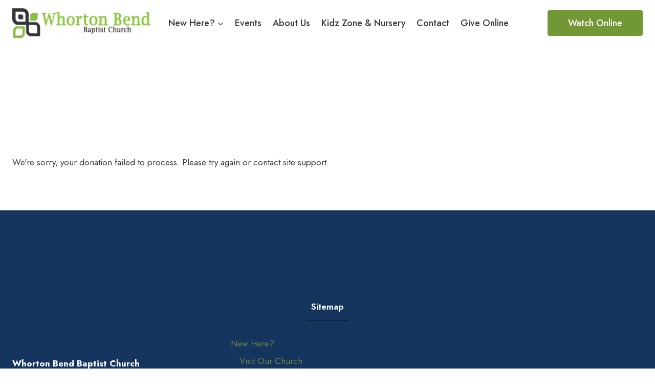

--- FILE ---
content_type: text/css
request_url: https://whortonbendbaptist.com/wp-content/themes/restored316-beloved/style.css?ver=1_0_0
body_size: 1818
content:
/*
Theme Name:     Beloved
Theme URI:      http://shop.restored316designs.com/themes
Template:       kadence
Author:         Restored 316 // Lauren Gaige
Author URI:     http://shop.restored316designs.com/themes
Description:    A mobile responsive WordPress theme built for the Kadence Framework by Lauren Gaige of Restored 316.
Version:        1_0_1
License:        GNU General Public License v3.0 (or later)
License URI:    https://www.gnu.org/licenses/gpl-3.0.html
*/

/* Theme customization starts here
-------------------------------------------------------------- */

 a {
	 cursor: pointer;

 }
 
 .has-post-thumbnail a img,
.widget_media_image a img {
    vertical-align: top;
    -webkit-transition: opacity 0.35s, -webkit-transform 0.35s;
    transition: opacity 0.35s, -webkit-transform 0.35s;
    transition: opacity 0.35s, transform 0.35s;
    transition: opacity 0.35s, transform 0.35s, -webkit-transform 0.35s;
    -webkit-backface-visibility: hidden;
    backface-visibility: hidden;
}

.has-post-thumbnail > a:hover img,
.has-post-thumbnail a img:hover,
.widget_media_image a img:hover {
    opacity: 0.7;
    -webkit-transform: scale(1.02);
    transform: scale(1.02);
}

/* Header
--------------------------------------------- */

.site-top-header-wrap .site-container {
	padding-left: 0;
}


/* Entries
--------------------------------------------- */

.entry {
	box-shadow: none;
	border-radius: 0;
}

.kb-posts .entry {
	position: relative;
}

.kb-posts.overlay .entry-content-wrap {
	background: rgba(255,255,255,.8);
    position: absolute;
    z-index: 100;
    bottom: 0;
    width: 90%;
    margin: 5%;
    padding: 30px;
}

.archive .entry-meta,
.blog .entry-meta {
	display: block;
}

.wp-block-kadence-posts.grid-lg-col-1.item-image-style-beside article.loop-entry.has-post-thumbnail {
	grid-template-columns: 2fr 1fr;
}

.grid-lg-col-1.item-image-style-beside article.loop-entry.has-post-thumbnail {
	grid-template-columns: 1fr 1fr;
}

.pagination .nav-links {
	text-align: center;
}

.entry-related-inner {
	background: var(--global-palette8);
}

.entry-related-inner-content {
	padding: 50px;
}

.pagination .page-numbers {
	border-radius: 0;
	border: 1px solid transparent;
}

/* Widget Spaces
--------------------------------------------- */

.widget-title {
	text-align: center;
}

.widget-title::after {
    content: "";
    display: block;
    padding-top: 14px;
    width: 5rem;
    margin: 0 auto;
    margin-bottom: 0px;
    border-bottom: 1px solid #000;
    margin-bottom: 28px;
}

.site-footer-top-section-2 {
	background: var(--global-palette8);
    margin-left: -50px;
    margin-top: 40px;
    margin-bottom: 40px;
    padding: 40px;
    position: relative;
    text-align: center;
}

.site-footer-top-section-2 .widget-title::before {
    background-color: #333;
    content: "";
    display: block;
    height: 1px;
    left: -75px;
    margin: 0 auto;
    position: absolute;
    top: 62px;
    width: 100px;
    z-index: 9;
}

@media screen and (max-width: 1024px) {
	.site-footer-top-section-2 {
		margin: 0;
	}
	
	.site-footer-top-section-2 .widget-title::before {
		display: none;
	}
}

/* Blocks
--------------------------------------------- */

blockquote,
q {
    quotes: '“' '”';
}

blockquote {
	font-style: italic;
    padding-left: 0;
    border-left: 0px;
}

.entry-content blockquote {
    margin: var(--global-md-spacing) 0 0
}

blockquote cite,
blockquote .wp-block-pullquote__citation {
    color: var(--global-palette5);
    font-size: 13px;
    margin-top: 1em;
    position: relative;
    font-style: normal;
    display: block
}

.wp-block-kadence-spacer.aligncenter{ 
	width: 100%;
}

.vertical-line .kt-divider {
	width: 1px !important;
}

.line-before::before {
    content: "";
    height: 75px;
    width: 1px;
    background: #333;
    display: block;
    margin: -24% auto 5%;
    position: relative;
    z-index: 1;
}

.line-after::after {
    content: "";
    height: 75px;
    width: 1px;
    background: #333;
    display: block;
    margin: 5% auto -13%;
    position: relative;
    z-index: 1;
}

/* Comments
--------------------------------------------- */

.comment-body {
    border-bottom: 1px solid var(--global-palette8);
}

.comment .avatar {
	height: 75px;
	left: -95px;
	width: 75px;
}

.comment-meta {
	margin-left: 95px;
}

/* Inputs
--------------------------------------------- */

input[type="text"], input[type="email"], input[type="url"], input[type="password"], input[type="search"], input[type="number"], input[type="tel"], input[type="range"], input[type="date"], input[type="month"], input[type="week"], input[type="time"], input[type="datetime"], input[type="datetime-local"], input[type="color"], textarea, select {
	border: 1px solid #eee;
	border-radius: 0;
	color: #000;
}

::-webkit-input-placeholder {
    color: var(--global-palette3);
}
::-moz-placeholder {
    color: var(--global-palette3);
    opacity: 1;
}
:-ms-input-placeholder {
    color: var(--global-palette3);
}
:-moz-placeholder {
    color: var(--global-palette3);
}
::placeholder {
    color: var(--global-palette3);
}
.search-form .kadence-search-icon-wrap {
	color: var(--global-palette3);
}

.widget select {
    width: 100%;
}


/* WooCommerce
--------------------------------------------- */

#wrapper .wc-block-grid .wc-block-grid__products .product-loop-boxed .entry-content-wrap, #wrapper .wc-block-grid .wc-block-grid__products .woo-archive-action-on-hover .entry-content-wrap,
.woocommerce ul.products li.product .entry-content-wrap {
	border-radius: 0;
}

.woocommerce ul.cart_list li, .woocommerce ul.product_list_widget li, .woocommerce-page ul.cart_list li, .woocommerce-page ul.product_list_widget li {
    float: left;
    padding: 1% !important;
    width: 33.3333%;
}

.woocommerce div.product .woocommerce-tabs ul.tabs::before,
.woocommerce div.product .woocommerce-tabs ul.tabs li,
.woocommerce div.product .woocommerce-tabs ul.tabs li.active {
	border-color: var(--global-palette7);
}


--- FILE ---
content_type: text/javascript
request_url: https://api.reftagger.com/v2/reftagger.js
body_size: 20854
content:
!function(e,t){e.refTaggerCallback||(e.refTagger=t())}(this,function(){var e,t,o;return function(n){function r(e,t){return C.call(e,t)}function s(e,t){var o,n,r,s,i,a,l,c,d,h,p,u=t&&t.split("/"),f=T.map,g=f&&f["*"]||{};if(e&&"."===e.charAt(0))if(t){for(u=u.slice(0,u.length-1),e=e.split("/"),i=e.length-1,T.nodeIdCompat&&L.test(e[i])&&(e[i]=e[i].replace(L,"")),e=u.concat(e),d=0;d<e.length;d+=1)if(p=e[d],"."===p)e.splice(d,1),d-=1;else if(".."===p){if(1===d&&(".."===e[2]||".."===e[0]))break;d>0&&(e.splice(d-1,2),d-=2)}e=e.join("/")}else 0===e.indexOf("./")&&(e=e.substring(2));if((u||g)&&f){for(o=e.split("/"),d=o.length;d>0;d-=1){if(n=o.slice(0,d).join("/"),u)for(h=u.length;h>0;h-=1)if(r=f[u.slice(0,h).join("/")],r&&(r=r[n])){s=r,a=d;break}if(s)break;!l&&g&&g[n]&&(l=g[n],c=d)}!s&&l&&(s=l,a=c),s&&(o.splice(0,a,s),e=o.join("/"))}return e}function i(e,t){return function(){return u.apply(n,y.call(arguments,0).concat([e,t]))}}function a(e){return function(t){return s(t,e)}}function l(e){return function(t){m[e]=t}}function c(e){if(r(b,e)){var t=b[e];delete b[e],v[e]=!0,p.apply(n,t)}if(!r(m,e)&&!r(v,e))throw new Error("No "+e);return m[e]}function d(e){var t,o=e?e.indexOf("!"):-1;return o>-1&&(t=e.substring(0,o),e=e.substring(o+1,e.length)),[t,e]}function h(e){return function(){return T&&T.config&&T.config[e]||{}}}var p,u,f,g,m={},b={},T={},v={},C=Object.prototype.hasOwnProperty,y=[].slice,L=/\.js$/;f=function(e,t){var o,n=d(e),r=n[0];return e=n[1],r&&(r=s(r,t),o=c(r)),r?e=o&&o.normalize?o.normalize(e,a(t)):s(e,t):(e=s(e,t),n=d(e),r=n[0],e=n[1],r&&(o=c(r))),{f:r?r+"!"+e:e,n:e,pr:r,p:o}},g={require:function(e){return i(e)},exports:function(e){var t=m[e];return"undefined"!=typeof t?t:m[e]={}},module:function(e){return{id:e,uri:"",exports:m[e],config:h(e)}}},p=function(e,t,o,s){var a,d,h,p,u,T,C=[],y=typeof o;if(s=s||e,"undefined"===y||"function"===y){for(t=!t.length&&o.length?["require","exports","module"]:t,u=0;u<t.length;u+=1)if(p=f(t[u],s),d=p.f,"require"===d)C[u]=g.require(e);else if("exports"===d)C[u]=g.exports(e),T=!0;else if("module"===d)a=C[u]=g.module(e);else if(r(m,d)||r(b,d)||r(v,d))C[u]=c(d);else{if(!p.p)throw new Error(e+" missing "+d);p.p.load(p.n,i(s,!0),l(d),{}),C[u]=m[d]}h=o?o.apply(m[e],C):void 0,e&&(a&&a.exports!==n&&a.exports!==m[e]?m[e]=a.exports:h===n&&T||(m[e]=h))}else e&&(m[e]=o)},e=t=u=function(e,t,o,r,s){if("string"==typeof e)return g[e]?g[e](t):c(f(e,t).f);if(!e.splice){if(T=e,T.deps&&u(T.deps,T.callback),!t)return;t.splice?(e=t,t=o,o=null):e=n}return t=t||function(){},"function"==typeof o&&(o=r,r=s),r?p(n,e,t,o):setTimeout(function(){p(n,e,t,o)},4),u},u.config=function(e){return u(e)},e._defined=m,o=function(e,t,o){t.splice||(o=t,t=[]),r(m,e)||r(b,e)||(b[e]=[e,t,o])},o.amd={jQuery:!0}}(),o("......\node_modulesalmondalmond.js",function(){}),o("config",{brandSite:"https://www.logos.com/reftagger?utm_source=web&utm_medium=linktologos&utm_content=reftaggertooltip&utm_campaign=biblia",readers:{biblia:{url:"https://biblia.com",target:"biblia"},"bible.faithlife":{url:"https://bible.faithlife.com",target:"fl"},"app.logos":{url:"https://ref.ly/app",target:"app"}},noSearchTags:{applet:!0,hr:!0,head:!0,img:!0,input:!0,meta:!0,script:!0,select:!0,textarea:!0},createTooltipDelay:250,removeTooltipDelay:300,defaultSettings:{addLibronixDLSLink:!1,addLogosLink:!1,appendIconToLibLinks:!1,appendIconToLogosLinks:!1,bibleReader:"biblia",bibleVersion:"",caseInsensitive:!1,convertHyperlinks:!1,cssOverride:!1,customStyle:null,disableInlineCss:!1,dropShadow:!0,enableSharingPopups:!0,hyperlinkTestList:[],libronixBibleVersion:"",libronixLinkIcon:null,linksOpenNewWindow:!0,logosBibleVersion:"",logosLinkIcon:"dark",nonce:null,noSearchClassNames:[],noSearchTagNames:["h1","h2","h3"],observeAutomatically:!1,rootNode:null,roundCorners:!1,socialSharing:["twitter","facebook"],tagAutomatically:!0,tagChapters:!1,tooltipStyle:"light",useTooltip:!0},socialSharing:{twitter:{id:"rtTwitter",link:"https://twitter.com/intent/tweet?url=",windowSettings:"width=420,height=488",title:"Twitter"},facebook:{id:"rtFacebook",link:"https://www.facebook.com/sharer/sharer.php?u=",windowSettings:"width=626,height=436",title:"Facebook"}}}),o("root",[],function(){return this}),o("versions",{bibliaVersionAbbreviations:{dar:"darby",nasb:"nasb95",gw:"godsword",kjv21:"kjv1900",nivuk:"niv",kar:"hu-bible",byz:"byzprsd",kjv:"kjv1900",net:"gs-netbible",s21:"ec-sbgbibs212007"},supportedVersions:["AB","ASV","CEV","DARBY","DAR","ESV","GRMNBBLGBRSTZNG","GW","HCSB","KJ21","KJV","LSG","NASB","NCV","NET","NIRV","NIV","NIVUK","NKJV","NLT","NLV","NRSV","MESSAGE","S21","TNIV","WE","WNT","YLT","TNIV","NIRV","TNIV","NASB","WESTCOTT","CHASAOT","STEPHENS","AV 1873","KJV APOC","ELZEVIR","IT-DIODATI1649","TISCH","TISCHENDORF","CS-KR1579","TR1881","TR1894MR","TR1550MR","KAR","BYZ","LEB","RVR60","KO-KRV","vulgataclem","douayrheims","nvi","grmnbblschl2000","bbl1819txtrcpts","bbl1914rvscrrgd","bbls1885vlgtltn","hlybbltrdshndtn","hlybblsmpshndtn","CSB","NTV"]}),o("nls/readerQueryParams",{}),o("passageManager",["config","versions","nls/readerQueryParams"],function(e,t,o){"use strict";function n(e,t){return e+"-"+(t||"")}function r(e){return e=(e||"").toLowerCase(),"default"===e&&(e=""),t.bibliaVersionAbbreviations[e]||e}function s(t){return e.readers[t]||e.readers.biblia}function i(e,t,s,i){var u,f,g,m,b;if(t=r(t),u=n(e,t),l.hasOwnProperty(u))i&&i(l[u]);else if(c.hasOwnProperty(u))i&&c[u].push(i);else{c[u]=i?[i]:[],g=["https:","//reftagger.bibliacdn.com","/bible/",t?encodeURIComponent(t)+"/":"",encodeURIComponent(e),"?target=reftagger&callback=refTaggerCallback&noInlineStyle=true"];for(m in o)o.hasOwnProperty(m)&&Array.prototype.push.apply(g,["&",m,"=",encodeURIComponent(o[m])]);f=g.join(""),p[u]=setTimeout(function(){var e,t=h[u],o=c[u],n=o.length;for(t.parentNode.removeChild(t),e=0;n>e;e++)o[e]();delete c[u]},5e3),b=a.createElement("script"),b.src=f,d.insertBefore(b,d.firstChild),h[u]=b}}var a=window.document,l={},c={},d=a.getElementsByTagName("head")[0],h={},p={};return window.refTaggerCallback=function(e){var t,o,r,s=e.requestedVersion,i=e.requestedReference,a=n(i,s),d=c[a];if(l[a]=e,d){for(t=h[a],t.parentNode.removeChild(t),r=d.length,clearTimeout(p[a]),o=0;r>o;o++)d[o](e);delete c[a]}},{getPassage:i,getVersion:r,getBibleReader:s}}),o("util/classNames",{classNames:{tooltip:"rtTooltip",tooltipContainer:"rtContainer",tooltipHeader:"rtTooltipHeader",tooltipBody:"rtTooltipBody",tooltipReference:"rtTooltipReference",tooltipVersion:"rtTooltipVersion",tooltipFooter:"rtTooltipFooter",tooltipBrandLink:"rtTooltipBrandLink",tooltipLogosIcon:"rtTooltipLogosIcon",tooltipMoreLink:"rtTooltipMoreLink",tooltipDropShadow:"rtTooltipDropShadow",tooltipRoundedCorners:"rtTooltipRoundedCorners",bibleRef:"rtBibleRef"}}),o("util/dom",["root"],function(e){"use strict";function t(t){var o=e.document,n=o.body,r={};return t?"number"==typeof t.scrollLeft&&(t.scrollLeft||t.scrollTop)?(r.x=t.scrollLeft,r.y=t.scrollTop):r=null:(r.x=e.pageXOffset||n.scrollLeft||o.documentElement.scrollLeft,r.y=e.pageYOffset||n.scrollTop||o.documentElement.scrollTop),r}function o(e){var t=e,o={x:0,y:0},n={x:0,y:0};if("number"==typeof e.offsetLeft){for(;e;)o.x+=e.offsetLeft,o.y+=e.offsetTop,e=e.offsetParent;for(;t&&t!==l&&t!==a.documentElement;)n.y+=t.scrollTop||0,n.x+=t.scrollLeft||0,t=t.parentNode;o.x-=n.x,o.y-=n.y}return o}function n(){var o=t(),n={width:e.innerWidth||l.clientWidth||a.documentElement.clientWidth,height:e.innerHeight||l.clientHeight||a.documentElement.clientHeight};return o&&(n.x=o.x,n.y=o.y),n}function r(e,t){t.parentNode.insertBefore(a.createTextNode(e),t)}function s(e,t){var o,n=a.createElement(e);t=t||{};for(o in t)n[o]=t[o];return n}function i(e,t){var o;t=t||{};for(o in t)"undefined"!=typeof e.style[o]&&(e.style[o]=t[o]);return e}var a=e.document,l=a.body;return{applyStyles:i,createElement:s,getElementAbsoluteOffset:o,getElementOffset:t,getWindowSize:n,insertTextNode:r}}),o("nls/resourceStrings",{tooltip:{loading:"Loading...",more:"more &raquo;",brandMessage:"Powered by",brandMessage2:"Logos",errorHeader:"Sorry",errorBody:"This reference could not be loaded at this time.",shareOn:"Share on "},logosLinkTitle:"Open in Logos Bible Software (if available)",normalizeReference:function(e){return e.replace(/(\s|\r?\n)+/g," ").replace(/:/g,".").replace(/^(\d+)\.+/,"$1").replace("brief","")}}),o("libs/text",["module"],function(e){"use strict";var o,n,r,s,i=["Msxml2.XMLHTTP","Microsoft.XMLHTTP","Msxml2.XMLHTTP.4.0"],a=/^\s*<\?xml(\s)+version=[\'\"](\d)*.(\d)*[\'\"](\s)*\?>/im,l=/<body[^>]*>\s*([\s\S]+)\s*<\/body>/im,c="undefined"!=typeof location&&location.href,d=c&&location.protocol&&location.protocol.replace(/\:/,""),h=c&&location.hostname,p=c&&(location.port||void 0),u={},f=e.config&&e.config()||{};return o={version:"2.0.7",strip:function(e){if(e){e=e.replace(a,"");var t=e.match(l);t&&(e=t[1])}else e="";return e},jsEscape:function(e){return e.replace(/(['\\])/g,"\\$1").replace(/[\f]/g,"\\f").replace(/[\b]/g,"\\b").replace(/[\n]/g,"\\n").replace(/[\t]/g,"\\t").replace(/[\r]/g,"\\r").replace(/[\u2028]/g,"\\u2028").replace(/[\u2029]/g,"\\u2029")},createXhr:f.createXhr||function(){var e,t,o;if("undefined"!=typeof XMLHttpRequest)return new XMLHttpRequest;if("undefined"!=typeof ActiveXObject)for(t=0;3>t;t+=1){o=i[t];try{e=new ActiveXObject(o)}catch(n){}if(e){i=[o];break}}return e},parseName:function(e){var t,o,n,r=!1,s=e.indexOf("."),i=0===e.indexOf("./")||0===e.indexOf("../");return-1!==s&&(!i||s>1)?(t=e.substring(0,s),o=e.substring(s+1,e.length)):t=e,n=o||t,s=n.indexOf("!"),-1!==s&&(r="strip"===n.substring(s+1),n=n.substring(0,s),o?o=n:t=n),{moduleName:t,ext:o,strip:r}},xdRegExp:/^((\w+)\:)?\/\/([^\/\\]+)/,useXhr:function(e,t,n,r){var s,i,a,l=o.xdRegExp.exec(e);return l?(s=l[2],i=l[3],i=i.split(":"),a=i[1],i=i[0],!(s&&s!==t||i&&i.toLowerCase()!==n.toLowerCase()||(a||i)&&a!==r)):!0},finishLoad:function(e,t,n,r){n=t?o.strip(n):n,f.isBuild&&(u[e]=n),r(n)},load:function(e,t,n,r){if(r.isBuild&&!r.inlineText)return void n();f.isBuild=r.isBuild;var s=o.parseName(e),i=s.moduleName+(s.ext?"."+s.ext:""),a=t.toUrl(i),l=f.useXhr||o.useXhr;!c||l(a,d,h,p)?o.get(a,function(t){o.finishLoad(e,s.strip,t,n)},function(e){n.error&&n.error(e)}):t([i],function(e){o.finishLoad(s.moduleName+"."+s.ext,s.strip,e,n)})},write:function(e,t,n,r){if(u.hasOwnProperty(t)){var s=o.jsEscape(u[t]);n.asModule(e+"!"+t,"define(function () { return '"+s+"';});\n")}},writeFile:function(e,t,n,r,s){var i=o.parseName(t),a=i.ext?"."+i.ext:"",l=i.moduleName+a,c=n.toUrl(i.moduleName+a)+".js";o.load(l,n,function(t){var n=function(e){return r(c,e)};n.asModule=function(e,t){return r.asModule(e,c,t)},o.write(e,l,n,s)},s)}},"node"===f.env||!f.env&&"undefined"!=typeof process&&process.versions&&process.versions.node?(n=t.nodeRequire("fs"),o.get=function(e,t,o){try{var r=n.readFileSync(e,"utf8");0===r.indexOf("\ufeff")&&(r=r.substring(1)),t(r)}catch(s){o(s)}}):"xhr"===f.env||!f.env&&o.createXhr()?o.get=function(e,t,n,r){var s,i=o.createXhr();if(i.open("GET",e,!0),r)for(s in r)r.hasOwnProperty(s)&&i.setRequestHeader(s.toLowerCase(),r[s]);f.onXhr&&f.onXhr(i,e),i.onreadystatechange=function(o){var r,s;4===i.readyState&&(r=i.status,r>399&&600>r?(s=new Error(e+" HTTP status: "+r),s.xhr=i,n(s)):t(i.responseText),f.onXhrComplete&&f.onXhrComplete(i,e))},i.send(null)}:"rhino"===f.env||!f.env&&"undefined"!=typeof Packages&&"undefined"!=typeof java?o.get=function(e,t){var o,n,r="utf-8",s=new java.io.File(e),i=java.lang.System.getProperty("line.separator"),a=new java.io.BufferedReader(new java.io.InputStreamReader(new java.io.FileInputStream(s),r)),l="";try{for(o=new java.lang.StringBuffer,n=a.readLine(),n&&n.length()&&65279===n.charAt(0)&&(n=n.substring(1)),null!==n&&o.append(n);null!==(n=a.readLine());)o.append(i),o.append(n);l=String(o.toString())}finally{a.close()}t(l)}:("xpconnect"===f.env||!f.env&&"undefined"!=typeof Components&&Components.classes&&Components.interfaces)&&(r=Components.classes,s=Components.interfaces,Components.utils["import"]("resource://gre/modules/FileUtils.jsm"),o.get=function(e,t){var o,n,i={},a=new FileUtils.File(e);try{o=r["@mozilla.org/network/file-input-stream;1"].createInstance(s.nsIFileInputStream),o.init(a,1,0,!1),n=r["@mozilla.org/intl/converter-input-stream;1"].createInstance(s.nsIConverterInputStream),n.init(o,"utf-8",o.available(),s.nsIConverterInputStream.DEFAULT_REPLACEMENT_CHARACTER),n.readString(o.available(),i),n.close(),o.close(),t(i.value)}catch(l){throw new Error((a&&a.path||"")+": "+l)}}),o}),o("libs/text!util/tooltipTemplate",[],function(){return'<div class="{{tooltipContainer}}">\n	<div class="{{tooltipHeader}}">{{reference}} {{version}} {{socialContent}}</div>\n	<div class="{{tooltipBody}}">{{content}}</div>\n	<div class="{{tooltipFooter}}">\n		<div class="{{tooltipBrandLink}}">\n			<a href="{{brandSite}}" target="_blank" rel="noopener">\n				<span>{{brandMessage}}</span>\n				<svg class="{{tooltipLogosIcon}}" xmlns="http://www.w3.org/2000/svg" width="67" height="16" viewBox="0 0 67 16" fill="none">\n					<g clip-path="url(#clip0_23886_68167)">\n						<path d="M31.5066 13.8391C28.5554 13.8391 26.4919 11.463 26.4919 8.06176V7.90148C26.4919 4.4824 28.5656 2.09363 31.5369 2.09363C34.5083 2.09363 36.5515 4.46969 36.5515 7.86842V8.02868C36.5515 11.4478 34.4779 13.8365 31.5066 13.8365V13.8391ZM31.5066 4.0474C29.7895 4.0474 28.6389 5.59667 28.6389 7.90403V8.01597C28.6389 10.2953 29.8324 11.8879 31.5395 11.8879C33.2464 11.8879 34.4071 10.3386 34.4071 8.03123V7.91929C34.4071 5.6399 33.2135 4.0474 31.5066 4.0474Z" fill="#1E6AFE"/>\n						<path d="M53.166 13.8391C50.2148 13.8391 48.1514 11.463 48.1514 8.06176V7.90148C48.1514 4.4824 50.225 2.09363 53.1963 2.09363C56.1678 2.09363 58.2109 4.46969 58.2109 7.86842V8.02868C58.2109 11.4478 56.1373 13.8365 53.166 13.8365V13.8391ZM53.166 4.0474C51.4489 4.0474 50.2984 5.59667 50.2984 7.90403V8.01597C50.2984 10.2953 51.492 11.8879 53.1989 11.8879C54.9058 11.8879 56.0666 10.3386 56.0666 8.03123V7.91929C56.0666 5.6399 54.8729 4.0474 53.166 4.0474Z" fill="#1E6AFE"/>\n						<path d="M60.1101 10.6746C61.0761 11.5421 61.9384 11.9287 62.9019 11.9287C63.8654 11.9287 64.5204 11.4098 64.5204 10.6339C64.5204 9.99279 64.2043 9.56031 62.4795 8.91923C60.4034 8.13315 59.2023 7.314 59.2023 5.44419V5.41112C59.2023 3.50061 60.6968 2.16757 62.8387 2.16757C64.1638 2.16757 65.3372 2.5975 66.331 3.4421C66.4194 3.51841 66.4322 3.65324 66.3639 3.74737L65.4205 5.02698C65.4205 5.02698 65.3675 5.08804 65.279 5.09821C65.1955 5.10585 65.1172 5.04734 65.1172 5.04734C64.3155 4.41134 63.5316 4.09081 62.7907 4.09081C61.8979 4.09081 61.2986 4.5589 61.2986 5.25594C61.2986 5.95299 61.6324 6.35239 63.5164 7.0825C65.3675 7.7999 66.6015 8.65212 66.6015 10.4787V10.5118C66.6015 12.4782 65.0741 13.852 62.8867 13.852C61.3796 13.852 60.0292 13.3228 58.8709 12.2773C58.7825 12.1984 58.7748 12.061 58.8482 11.9694L59.8572 10.7102C59.8572 10.7102 59.8951 10.6517 59.9735 10.6389C60.0519 10.6262 60.1126 10.6797 60.1126 10.6797L60.1101 10.6746Z" fill="#1E6AFE"/>\n						<path d="M45.468 4.95313L46.4415 3.64553C46.5124 3.54886 46.4972 3.41149 46.4061 3.33771C45.3617 2.4804 44.3022 2.11407 42.8886 2.11407C39.8742 2.11407 37.6843 4.55627 37.6843 7.92192V8.04913C37.6843 11.5038 39.768 13.8265 42.8734 13.8265C44.674 13.8265 45.999 13.0455 46.7779 12.4095V7.22743H43.2249C43.1212 7.22743 43.0328 7.29866 43.01 7.39787L42.666 8.82248C42.6307 8.9624 42.7368 9.09978 42.8809 9.09978H44.7927V11.3639C44.2947 11.7022 43.627 11.8956 42.9518 11.8956C41.0553 11.8956 39.8287 10.3692 39.8287 8.00587V7.90921C39.8287 5.69342 41.1007 4.08309 42.8557 4.08309C43.9481 4.08309 44.5551 4.49013 45.1241 4.9633C45.1468 4.98366 45.2253 5.04725 45.3188 5.03708C45.4123 5.02689 45.4554 4.97093 45.4654 4.95568L45.468 4.95313Z" fill="#1E6AFE"/>\n						<path d="M26.1531 11.7126H21.844V2.49587C21.844 2.37122 21.7454 2.272 21.6214 2.272H19.9853C19.8614 2.272 19.7627 2.37122 19.7627 2.49587V13.6205C19.7627 13.646 19.783 13.6663 19.8082 13.6663H25.7914C25.8951 13.6663 25.9837 13.5952 26.0065 13.4959L26.3706 11.9925C26.4059 11.8525 26.2998 11.7152 26.1557 11.7152L26.1531 11.7126Z" fill="#1E6AFE"/>\n						<path fill-rule="evenodd" clip-rule="evenodd" d="M2.20803 0H13.7642C14.9837 0 15.9722 0.988437 15.9722 2.20799V13.7642C15.9722 14.9837 14.9837 15.9722 13.7642 15.9722H2.20803C1.89326 15.9722 1.59415 15.906 1.32321 15.7871C1.25309 15.7564 1.23912 15.6652 1.29323 15.6111L4.82023 12.0797C4.85506 12.0502 4.90042 12.0408 4.94254 12.0502C5.79491 12.6933 6.85545 13.0749 8.00536 13.0749C10.8163 13.0749 13.0948 10.7964 13.0948 7.98552C13.0948 5.17465 10.8163 2.89619 8.00536 2.89619C5.19445 2.89619 2.91595 5.17465 2.91595 7.98552C2.91595 9.08087 3.26236 10.0955 3.85121 10.926C3.87686 10.9746 3.87147 11.0353 3.83447 11.0785L0.321383 14.5826C0.265643 14.6383 0.171737 14.6215 0.143722 14.548C0.0509233 14.3043 0 14.0401 0 13.7639V2.20799C0 0.988437 0.988454 0 2.20803 0ZM11.8004 7.97688C11.8004 10.1093 10.1008 11.8377 8.00402 11.8377C5.90724 11.8377 4.20761 10.1093 4.20761 7.97688C4.20761 5.84449 5.90724 4.11601 8.00402 4.11601C10.1008 4.11601 11.8004 5.84449 11.8004 7.97688ZM6.27461 6.83914C6.21189 6.83914 6.16103 6.88999 6.16103 6.95273V7.90946C6.16103 7.97219 6.21189 8.02305 6.27461 8.02305H7.41192V10.2516C7.41192 10.3144 7.46278 10.3652 7.5255 10.3652H8.48226C8.54499 10.3652 8.59585 10.3144 8.59585 10.2516V8.02305H9.73584C9.79858 8.02305 9.84944 7.97219 9.84944 7.90946V6.95273C9.84944 6.88999 9.79858 6.83914 9.73586 6.83914H8.59585V5.69916C8.59585 5.63642 8.54499 5.58557 8.48226 5.58557H7.5255C7.46278 5.58557 7.41192 5.63642 7.41192 5.69916V6.83914H6.27461Z" fill="#1E6AFE"/>\n					</g>\n					<defs>\n						<clipPath id="clip0_23886_68167">\n							<rect width="66.6016" height="16" fill="white"/>\n						</clipPath>\n					</defs>\n				</svg>\n			</a>\n		</div>\n		{{footer}}\n	</div>\n</div>'}),o("tooltips",["config","root","util/classNames","util/dom","passageManager","nls/resourceStrings","nls/readerQueryParams","libs/text!util/tooltipTemplate"],function(e,t,o,n,r,s,i,a){"use strict";function l(e,t,o,n,r){var s={x:t.x+o.tooltipOffsetX,y:t.y-r};return s.x+=n,s.x>e.width+e.x-o.tooltipEdgePadding&&(s.x=e.width+e.x-o.tooltipOffsetX-o.tooltipEdgePadding),s.x<0&&(s.x=0),s.y<e.y&&(t.y+r+o.tooltipOffsetY>e.height+e.y?s.y=e.y:s.y=t.y+o.tooltipOffsetY),s.x-=n+3,s.x<0&&(s.x=0),s}function c(e,t,o){o=r.getBibleReader(o);var n;if(Object.keys(i).length>0){"app"===o.target&&(o=r.getBibleReader("biblia"));var s,a=o.url+"/bible/",l=[];for(s in i)i.hasOwnProperty(s)&&l.push(s+"="+i[s]);return t=r.getVersion(t),n=[a,t?t+"/":"",e.replace(/:/g,".")],l.length&&n.push("?"+l.join("&")),encodeURI(n.join("").replace(/(\s|\r?\n)+/g," "))}return t=r.getVersion(t),n=["https://ref.ly/",e.replace(/:/g,"."),t?";"+t:"","?t="+o.target],encodeURI(n.join("").replace(/(\s|\r?\n)+/g," "))}function d(e){return L.replace("{{reference}}",e.reference||"").replace("{{version}}",e.version||"").replace("{{content}}",e.content||"").replace("{{footer}}",e.footer||"").replace("{{socialContent}}",e.socialContent||"")}function h(){return null!==y}function p(e,t){var r=n.createElement("div",{className:o.classNames.tooltip+" "+e.tooltipStyle+" "+(e.includeDropShadow?o.classNames.tooltipDropShadow:"")+" "+(e.includeRoundedCorners?o.classNames.tooltipRoundedCorners:""),onmouseover:T,onmouseout:g});return r.innerHTML=d(t),r}function u(r,i,a){function l(){var o,i,l,c=a.socialSharing.length;for(i=0;c>i;i++)if(l=a.socialSharing[i],e.socialSharing.hasOwnProperty(l)){var h=a.customStyle&&a.customStyle.heading&&a.customStyle.heading.iconStyle,p=h||a.tooltipStyle;o=n.createElement("a",{className:"rtTooltipSocialIcon "+p,id:e.socialSharing[l].id,href:e.socialSharing[l].link+encodeURIComponent(r.url),title:s.tooltip.shareOn+e.socialSharing[l].title,target:"_blank",rel:"noopener",innerHTML:" "}),a.enableSharingPopups&&(o.setAttribute("data-window-settings",e.socialSharing[l].windowSettings),o.addEventListener&&o.addEventListener("click",function(){t.open(this.href,"",this.getAttribute("data-window-settings"))},!1)),d.appendChild(o)}return d.outerHTML}var d=n.createElement("div",{className:"rtTooltipSocial"}),h=c(i.reference,i.version,i.bibleReader),p={reference:"",version:"",content:"",footer:"",socialContent:""};return r?(p.content=r.content,p.footer='<a class="'+o.classNames.tooltipMoreLink+'" href="'+h+'" target="_blank" rel="noopener">'+s.tooltip.more+"</a>",p.reference=r.reference,p.version="("+r.version+")",a.socialSharing&&a.socialSharing.length&&(p.socialContent=l())):(p.content="<p>"+s.tooltip.errorBody+"</p>",p.reference=s.tooltip.errorHeader),p}function f(e,o,i){var a,c,h,f,g={tooltipOffsetX:15,tooltipOffsetY:25,tooltipEdgePadding:10,elementLocation:n.getElementAbsoluteOffset(e),windowSize:n.getWindowSize()};if(i)for(a in g)i.hasOwnProperty(a)&&(g[a]=i[a]);y&&b(),c=p(i,{reference:s.tooltip.loading}),c.addEventListener&&c.addEventListener("touchstart",function(e){e.stopPropagation()},!1),f=c.offsetHeight,t.document.body.appendChild(c),h=l(g.windowSize,g.elementLocation,g,c.offsetWidth,c.offsetHeight),c=n.applyStyles(c,{position:"absolute",top:h.y+"px",left:h.x+"px",zIndex:"9999999"}),r.getPassage(o.reference,o.version,o.bibleReader,function(e){var t=u(e,o,i);c.innerHTML=d(t),c.offsetHeight>f&&(h=l(g.windowSize,g.elementLocation,g,c.offsetWidth,c.offsetHeight),c=n.applyStyles(c,{top:h.y+"px",left:h.x+"px"}))}),y=c}function g(){var t=y;C[t]||(C[t]=setTimeout(function(){m(t)},e.removeTooltipDelay))}function m(e){v(e),e&&e.parentNode&&e.parentNode.removeChild(e),e===y&&(y=null)}function b(){m(y)}function T(){v(y)}function v(e){t.clearTimeout(C[y]),delete C[e]}var C={},y=null,L=a.replace("{{tooltipContainer}}",o.classNames.tooltipContainer).replace("{{tooltipHeader}}",o.classNames.tooltipHeader).replace("{{tooltipBody}}",o.classNames.tooltipBody).replace("{{tooltipFooter}}",o.classNames.tooltipFooter).replace("{{tooltipBrandLink}}",o.classNames.tooltipBrandLink).replace("{{tooltipMoreLink}}",o.classNames.tooltipMoreLink).replace("{{brandMessage}}",s.tooltip.brandMessage).replace("{{tooltipLogosIcon}}",o.classNames.tooltipLogosIcon).replace("{{brandMessage2}}",s.tooltip.brandMessage2).replace("{{brandSite}}",e.brandSite);return{create:f,remove:g,cancelRemove:T,reset:b,isTooltipOpen:h,generateLink:c,getTooltipDiv:p,getTooltipContentsFromPassage:u}}),o("nls/continuationPhrases",{phrases:["and","or","&","&amp;"]}),o("nls/referenceRegexesCore",{seriesBookRegExp:"(?:(C(?:h(?:r(?:on(?:icles)?)?)?|o(?:r(?:inthians)?)?)|E(?:s(?:d(?:r(?:as)?)?)?|z(?:r(?:a)?)?)|J(?:hn|n|o(?:h(?:n)?)?)?|K(?:efa|g(?:dms|s)|i(?:n(?:g(?:doms|s))?)?)?|M(?:a(?:c(?:c(?:abees)?)?)?|c)?|P(?:e(?:t(?:er)?)?|t)?|S(?:a(?:m(?:uel)?)?|m)?|T(?:h(?:es(?:s(?:alonians)?)?)?|i(?:m(?:othy)?)?)|Yochanan|nd\\s(?:C(?:h(?:r(?:on(?:icles)?)?)?|o(?:r(?:inthians)?)?)|Es(?:d(?:r(?:as)?)?)?|J(?:hn|n|o(?:h(?:n)?)?)?|K(?:gs|i(?:n(?:gs)?)?)?|M(?:a(?:c(?:c(?:abees)?)?)?|c)?|P(?:e(?:t(?:er)?)?|t)?|S(?:a(?:m(?:uel)?)?|m)?|T(?:h(?:es(?:s(?:alonians)?)?)?|i(?:m(?:othy)?)?))|rd\\s(?:J(?:hn|n|o(?:h(?:n)?)?)?|M(?:a(?:c(?:c(?:abees)?)?)?|c)?)|st\\s(?:C(?:h(?:r(?:on(?:icles)?)?)?|o(?:r(?:inthians)?)?)|Es(?:d(?:r(?:as)?)?)?|J(?:hn|n|o(?:h(?:n)?)?)?|K(?:gs|i(?:n(?:gs)?)?)?|M(?:a(?:c(?:c(?:abees)?)?)?|c)?|P(?:e(?:t(?:er)?)?|t)?|S(?:a(?:m(?:uel)?)?|m)?|T(?:h(?:es(?:s(?:alonians)?)?)?|i(?:m(?:othy)?)?))|th\\s(?:Ez(?:r(?:a)?)?|M(?:a(?:c(?:c(?:abees)?)?)?|c)?)))",singleChapterBookRegExp:"(?:('Ovadyah|Ob(?:ad(?:iah)?)?|ʿOvadyah|‘Ovadyah)|(Azariah|Pr(?:\\sAz|Azar|ayer\\sof\\sAzariah)|S(?:gThree|ong(?:\\s(?:Thr|of\\s(?:Thr(?:ee(?:\\s(?:Children|Jews|Youths))?)?|the\\sThree\\sHoly\\sChildren))|Thr))|The\\sSong\\sof\\s(?:Three\\s(?:Jews|Youths)|the\\sThree\\sHoly\\sChildren))|(Sus(?:anna)?)|(Bel(?:\\sand\\sthe\\sDragon)?)|(P(?:Ma|r(?:\\s(?:Man|of\\sMan)|Man|ayer\\sof\\sManasse(?:h|s))))|(Add(?:\\sPs(?:alm)?|itional\\sPsalm)|Ps(?:\\s151|151|a(?:\\s151|151|lm(?:\\s151|151|s(?:\\s151|151)))|lm(?:\\s151|151)|m(?:\\s151|151)|s(?:\\s151|151))|ψ(?:\\s151|151))|(Ep(?:\\sLao(?:d)?|Lao|ist(?:\\sLaodiceans|le\\s(?:Laodiceans|to\\s(?:Laodiceans|the\\sLaodiceans))))|Laod(?:iceans)?)|(P(?:h(?:ile(?:m(?:on)?)?|lm|m)|m))|(2(?:\\s(?:J(?:hn|n|o(?:h(?:n)?)?)?|Yochanan)|J(?:hn|n|o(?:h(?:n)?)?)?|nd\\sJ(?:hn|n|o(?:h(?:n)?)?)?)|II(?:\\sJ(?:hn|n|o(?:h(?:n)?)?)?|J(?:hn|n|o(?:h(?:n)?)?)?)|Second\\sJ(?:hn|n|o(?:h(?:n)?)?)?)|(3(?:\\s(?:J(?:hn|n|o(?:h(?:n)?)?)?|Yochanan)|J(?:hn|n|o(?:h(?:n)?)?)?|rd\\sJ(?:hn|n|o(?:h(?:n)?)?)?)|III(?:\\sJ(?:hn|n|o(?:h(?:n)?)?)?|J(?:hn|n|o(?:h(?:n)?)?)?)|Third\\sJ(?:hn|n|o(?:h(?:n)?)?)?)|(J(?:d|ud(?:e)?)|Y(?:'hudah|ʾhudah|’hudah)))",standardBookRegExp:"((B(?:'resheet|ʾresheet|’resheet)|G(?:e(?:n(?:esis)?)?|n))|(Ex(?:o(?:d(?:us)?)?)?|Sh(?:'mot|ʾmot|’mot))|(L(?:e(?:v(?:iticus)?)?|v)|Vayikra)|(B(?:'midbar|ʾmidbar|’midbar)|N(?:b|m|u(?:m(?:b(?:ers)?)?)?))|(D(?:'varim|e(?:ut(?:eronomy)?)?|t|ʾvarim|’varim))|(J(?:os(?:h(?:ua)?)?|sh)|Y(?:'hoshua|ʾhoshua|’hoshua))|(J(?:dg(?:s)?|g|udg(?:es)?)|Shof(?:'tim|ʾtim|’tim))|(R(?:th|u(?:t(?:h)?)?))|(1(?:\\s(?:K(?:gdms|ingdoms)|S(?:a(?:m(?:uel)?)?|m)?)|S(?:a(?:m(?:uel)?)?|m)?|st\\sS(?:a(?:m(?:uel)?)?|m)?)|First\\s(?:Kingdoms|S(?:a(?:m(?:uel)?)?|m)?)|I(?:\\s(?:Kingdoms|S(?:a(?:m(?:uel)?)?|m)?)|S(?:am(?:uel)?|m))|Sh(?:'mu'el\\sAlef|ʾmuʾel\\sAlef|’mu’el\\sAlef))|(2(?:\\s(?:K(?:gdms|ingdoms)|S(?:a(?:m(?:uel)?)?|m)?)|S(?:a(?:m(?:uel)?)?|m)?|nd\\sS(?:a(?:m(?:uel)?)?|m)?)|II(?:\\s(?:Kingdoms|S(?:a(?:m(?:uel)?)?|m)?)|S(?:a(?:m(?:uel)?)?|m)?)|S(?:econd\\s(?:Kingdoms|S(?:a(?:m(?:uel)?)?|m)?)|h(?:'mu'el\\sBet|ʾmuʾel\\sBet|’mu’el\\sBet)))|(1(?:\\sK(?:gs|i(?:n(?:gs)?)?)?|K(?:gs|i(?:n(?:gs)?)?)?|st\\sK(?:gs|i(?:n(?:gs)?)?)?)|3\\sK(?:gdms|ingdoms)|First\\sK(?:gs|i(?:n(?:gs)?)?)?|I(?:\\sK(?:gs|i(?:n(?:gs)?)?)?|II\\sKingdoms|K(?:gs|i(?:n(?:gs)?)?)?)|M(?:'lakhim\\sAlef|ʾlakhim\\sAlef|’lakhim\\sAlef)|Third\\sKingdoms)|(2(?:\\sK(?:gs|i(?:n(?:gs)?)?)?|K(?:gs|i(?:n(?:gs)?)?)?|nd\\sK(?:gs|i(?:n(?:gs)?)?)?)|4\\sK(?:gdms|ingdoms)|Fourth\\sKingdoms|I(?:I(?:\\sK(?:gs|i(?:n(?:gs)?)?)?|II\\sKingdoms|K(?:gs|i(?:n(?:gs)?)?)?)|V\\sKingdoms)|M(?:'lakhim\\sBet|ʾlakhim\\sBet|’lakhim\\sBet)|Second\\sK(?:gs|i(?:n(?:gs)?)?)?)|(1(?:\\sCh(?:r(?:on(?:icles)?)?)?|Ch(?:r(?:on(?:icles)?)?)?|st\\sCh(?:r(?:on(?:icles)?)?)?)|Divrei-HaYamim\\sAlef|First\\sCh(?:r(?:on(?:icles)?)?)?|I(?:\\sCh(?:r(?:on(?:icles)?)?)?|Ch(?:r(?:on(?:icles)?)?)?))|(2(?:\\sCh(?:r(?:on(?:icles)?)?)?|Ch(?:r(?:on(?:icles)?)?)?|nd\\sCh(?:r(?:on(?:icles)?)?)?)|Divrei-HaYamim\\sBet|II(?:\\sCh(?:r(?:on(?:icles)?)?)?|Ch(?:r(?:on(?:icles)?)?)?)|Second\\sCh(?:r(?:on(?:icles)?)?)?)|('Ezra|Ez(?:r(?:a)?)?|ʿEzra|‘Ezra)|(Ne(?:chemyah|h(?:em(?:iah)?)?)?)|(Es(?:t(?:er|h(?:er)?)?)?)|(Iyov|J(?:b|ob))|(Ps(?:a(?:lm(?:s)?)?|lm|m|s)?|Tehillim|ψ)|(Mishlei|Pr(?:o(?:v(?:erbs)?)?|v)?)|(Ec(?:c(?:l(?:es(?:iastes)?)?)?)?|Kohelet|Qoh(?:eleth)?)|(Cant(?:\\.|icle(?:\\sof\\sCanticles|s))?|S(?:OS|S|hir-HaShirim|o(?:ng(?:\\sof\\sSo(?:l(?:omon)?|ngs))?)?))|(Is(?:a(?:i(?:ah)?)?)?|Yesha(?:'yahu|ʿyahu|‘yahu))|(J(?:e(?:r(?:em(?:iah)?)?)?|r)|Yirmeyahu)|(Eikhah|La(?:m(?:entations)?)?)|(Ez(?:e(?:k(?:iel)?)?|k)|Yechezk(?:'el|ʾel|’el))|(D(?:a(?:n(?:i(?:'el|el|ʾel|’el))?)?|n))|(Ho(?:s(?:ea|hea)?)?)|(J(?:l|oe(?:l)?)|Yo(?:'el|ʾel|’el))|('Amos|Am(?:os)?|ʿAmos|‘Amos)|('Ovadyah|Ob(?:ad(?:iah)?)?|ʿOvadyah|‘Ovadyah)|(J(?:nh|on(?:ah)?)|Yonah)|(M(?:c|i(?:c(?:ah)?|khah)))|(Na(?:chum|h(?:um)?)?)|(H(?:a(?:b(?:akkuk)?|vakuk)|b))|(Tz(?:'fanyah|ʾfanyah|’fanyah)|Z(?:ep(?:h(?:aniah)?)?|p))|(H(?:ag(?:ai|gai)?|g))|(Z(?:'kharyah|c|ec(?:h(?:ariah)?)?|ʾkharyah|’kharyah))|(M(?:al(?:'akhi|achi|ʾakhi|’akhi)?|l))|(T(?:b|ob(?:it)?))|(J(?:dt(?:h)?|th|udith))|(A(?:Es|dd(?:\\sEs(?:th)?|\\.\\sEs(?:th)?|Esth|itions\\sto\\sEsther))|G(?:k(?:\\sEs(?:th)?|Es)|reek\\sEsther)|Rest\\sof\\sEsther|The\\sRest\\sof\\sEsther)|(W(?:is(?:d(?:\\sof\\sSol|\\.\\sof\\sSol|om(?:\\sof\\sSolomon)?))?|s))|(Ben\\sSira(?:h)?|Eccl(?:esiasticus|us)|Sir(?:a(?:ch|h)?)?|Wisdom\\sof\\sBen\\sSira(?:h)?)|(Bar(?:uch)?)|(Ep(?:\\sJer|Jer|ist(?:\\sJer|le\\s(?:Jeremiah|of\\sJeremiah)))|L(?:Je|et(?:\\sJer|Jer|ter\\sof\\sJeremiah)|tr\\sJer))|(Azariah|Pr(?:\\sAz|Azar|ayer\\sof\\sAzariah)|S(?:gThree|ong(?:\\s(?:Thr|of\\s(?:Thr(?:ee(?:\\s(?:Children|Jews|Youths))?)?|the\\sThree\\sHoly\\sChildren))|Thr))|The\\sSong\\sof\\s(?:Three\\s(?:Jews|Youths)|the\\sThree\\sHoly\\sChildren))|(Sus(?:anna)?)|(Bel(?:\\sand\\sthe\\sDragon)?)|(1(?:\\sM(?:a(?:c(?:c(?:abees)?)?)?|c)?|M(?:a(?:c(?:c(?:abees)?)?)?|c)?|st\\sM(?:a(?:c(?:c(?:abees)?)?)?|c)?)|First\\sM(?:a(?:c(?:c(?:abees)?)?)?|c)?|I(?:\\sM(?:a(?:c(?:c(?:abees)?)?)?|c)?|M(?:a(?:c(?:c(?:abees)?)?)?|c)?))|(2(?:\\sM(?:a(?:c(?:c(?:abees)?)?)?|c)?|M(?:a(?:c(?:c(?:abees)?)?)?|c)?|nd\\sM(?:a(?:c(?:c(?:abees)?)?)?|c)?)|II(?:\\sM(?:a(?:c(?:c(?:abees)?)?)?|c)?|M(?:a(?:c(?:c(?:abees)?)?)?|c)?)|Second\\sM(?:a(?:c(?:c(?:abees)?)?)?|c)?)|(1(?:\\sEs(?:d(?:r(?:as)?)?)?|Es(?:d(?:r(?:as)?)?)?|st\\sEs(?:d(?:r(?:as)?)?)?)|First\\sEs(?:d(?:r(?:as)?)?)?|I(?:\\sEs(?:d(?:r(?:as)?)?)?|Es(?:d(?:r(?:as)?)?)?))|(P(?:Ma|r(?:\\s(?:Man|of\\sMan)|Man|ayer\\sof\\sManasse(?:h|s))))|(Add(?:\\sPs(?:alm)?|itional\\sPsalm)|Ps(?:\\s151|151|a(?:\\s151|151|lm(?:\\s151|151|s(?:\\s151|151)))|lm(?:\\s151|151)|m(?:\\s151|151)|s(?:\\s151|151))|ψ(?:\\s151|151))|(3(?:\\sM(?:a(?:c(?:c(?:abees)?)?)?|c)?|M(?:a(?:c(?:c(?:abees)?)?)?|c)?|rd\\sM(?:a(?:c(?:c(?:abees)?)?)?|c)?)|III(?:\\sM(?:a(?:c(?:c(?:abees)?)?)?|c)?|M(?:a(?:c(?:c(?:abees)?)?)?|c)?)|Third\\sM(?:a(?:c(?:c(?:abees)?)?)?|c)?)|(2(?:\\sEs(?:d(?:r(?:as)?)?)?|Es(?:d(?:r(?:as)?)?)?|nd\\sEs(?:d(?:r(?:as)?)?)?)|4(?:\\sEz(?:r(?:a)?)?|Ez(?:r(?:a)?)?|th\\sEz(?:r(?:a)?)?)|Fourth\\sEz(?:r(?:a)?)?|I(?:I(?:\\sEs(?:d(?:r(?:as)?)?)?|Es(?:d(?:r(?:as)?)?)?|II(?:\\sEz(?:r(?:a)?)?|Ez(?:r(?:a)?)?))|V(?:\\sEz(?:r(?:a)?)?|Ez(?:r(?:a)?)?))|Second\\sEs(?:d(?:r(?:as)?)?)?)|(4(?:\\sM(?:a(?:c(?:c(?:abees)?)?)?|c)?|M(?:a(?:c(?:c(?:abees)?)?)?|c)?|th\\sM(?:a(?:c(?:c(?:abees)?)?)?|c)?)|Fourth\\sM(?:a(?:c(?:c(?:abees)?)?)?|c)?|I(?:III(?:\\sM(?:a(?:c(?:c(?:abees)?)?)?|c)?|M(?:a(?:c(?:c(?:abees)?)?)?|c)?)|V(?:\\sM(?:a(?:c(?:c(?:abees)?)?)?|c)?|M(?:a(?:c(?:c(?:abees)?)?)?|c)?)))|(Ode(?:s)?)|(Ps(?:\\sSol(?:\\.|omon)?|\\.\\sSol(?:\\.|omon)?|Sol|alms\\sof\\sSol(?:\\.|omon)?|s(?:\\sSol(?:\\.|omon)?|\\.\\sSol(?:omon)?|Sol))|The\\sPsalms\\sof\\sSolomon)|(Ep(?:\\sLao(?:d)?|Lao|ist(?:\\sLaodiceans|le\\s(?:Laodiceans|to\\s(?:Laodiceans|the\\sLaodiceans))))|Laod(?:iceans)?)|(M(?:at(?:\\.|t(?:h(?:ew)?|ityahu)?)?|t))|(M(?:ar(?:k)?|k|r(?:k)?))|(L(?:k(?:e)?|u(?:k(?:e)?)?))|(J(?:hn|n(?:o)?|oh(?:n)?)|Yochanan)|(Ac(?:t(?:s)?)?)|(R(?:m|o(?:m(?:ans)?)?))|(1(?:\\sCo(?:r(?:inthians)?)?|Co(?:r(?:inthians)?)?|st\\sCo(?:r(?:inthians)?)?)|First\\sCo(?:r(?:inthians)?)?|I(?:\\sCo(?:r(?:inthians)?)?|Co(?:r(?:inthians)?)?))|(2(?:\\sCo(?:r(?:inthians)?)?|Co(?:r(?:inthians)?)?|nd\\sCo(?:r(?:inthians)?)?)|II(?:\\sCo(?:r(?:inthians)?)?|Co(?:r(?:inthians)?)?)|Second\\sCo(?:r(?:inthians)?)?)|(Ga(?:l(?:atians)?)?)|(Ep(?:h(?:es(?:ians)?)?)?)|(P(?:h(?:il(?:ippians)?|p)|p))|(Co(?:l(?:ossians)?)?)|(1(?:\\sTh(?:es(?:s(?:alonians)?)?)?|Th(?:es(?:s(?:alonians)?)?)?|st\\sTh(?:es(?:s(?:alonians)?)?)?)|First\\sTh(?:es(?:s(?:alonians)?)?)?|I(?:\\sTh(?:es(?:s(?:alonians)?)?)?|Th(?:es(?:s(?:alonians)?)?)?))|(2(?:\\sTh(?:es(?:s(?:alonians)?)?)?|Th(?:es(?:s(?:alonians)?)?)?|nd\\sTh(?:es(?:s(?:alonians)?)?)?)|II(?:\\sTh(?:es(?:s(?:alonians)?)?)?|Th(?:es(?:s(?:alonians)?)?)?)|Second\\sTh(?:es(?:s(?:alonians)?)?)?)|(1(?:\\sTi(?:m(?:othy)?)?|Ti(?:m(?:othy)?)?|st\\sTi(?:m(?:othy)?)?)|First\\sTi(?:m(?:othy)?)?|I(?:\\sTi(?:m(?:othy)?)?|Ti(?:m(?:othy)?)?))|(2(?:\\sTi(?:m(?:othy)?)?|Ti(?:m(?:othy)?)?|nd\\sTi(?:m(?:othy)?)?)|II(?:\\sTi(?:m(?:othy)?)?|Ti(?:m(?:othy)?)?)|Second\\sTi(?:m(?:othy)?)?)|(T(?:i(?:t(?:us)?)?|t))|(P(?:h(?:ile(?:m(?:on)?)?|lm|m)|m))|(He(?:b(?:r(?:ews)?)?)?|Messianic\\sJews)|(J(?:a(?:m(?:es)?|s)|m)|Ya(?:'akov|ʿakov|‘akov))|(1(?:\\s(?:Kefa|P(?:e(?:t(?:er)?)?|t)?)|P(?:e(?:t(?:er)?)?|t)?|st\\sP(?:e(?:t(?:er)?)?|t)?)|First\\sP(?:e(?:t(?:er)?)?|t)?|I(?:\\sP(?:e(?:t(?:er)?)?|t)?|P(?:e(?:t(?:er)?)?|t)?))|(2(?:\\s(?:Kefa|P(?:e(?:t(?:er)?)?|t)?)|P(?:e(?:t(?:er)?)?|t)?|nd\\sP(?:e(?:t(?:er)?)?|t)?)|II(?:\\sP(?:e(?:t(?:er)?)?|t)?|P(?:e(?:t(?:er)?)?|t)?)|Second\\sP(?:e(?:t(?:er)?)?|t)?)|(1(?:\\s(?:J(?:hn|n|o(?:h(?:n)?)?)?|Yochanan)|J(?:hn|n|o(?:h(?:n)?)?)?|st\\sJ(?:hn|n|o(?:h(?:n)?)?)?)|First\\sJ(?:hn|n|o(?:h(?:n)?)?)?|I(?:\\sJ(?:hn|n|o(?:h(?:n)?)?)?|J(?:hn|n|o(?:h(?:n)?)?)?))|(2(?:\\s(?:J(?:hn|n|o(?:h(?:n)?)?)?|Yochanan)|J(?:hn|n|o(?:h(?:n)?)?)?|nd\\sJ(?:hn|n|o(?:h(?:n)?)?)?)|II(?:\\sJ(?:hn|n|o(?:h(?:n)?)?)?|J(?:hn|n|o(?:h(?:n)?)?)?)|Second\\sJ(?:hn|n|o(?:h(?:n)?)?)?)|(3(?:\\s(?:J(?:hn|n|o(?:h(?:n)?)?)?|Yochanan)|J(?:hn|n|o(?:h(?:n)?)?)?|rd\\sJ(?:hn|n|o(?:h(?:n)?)?)?)|III(?:\\sJ(?:hn|n|o(?:h(?:n)?)?)?|J(?:hn|n|o(?:h(?:n)?)?)?)|Third\\sJ(?:hn|n|o(?:h(?:n)?)?)?)|(J(?:d|ud(?:e)?)|Y(?:'hudah|ʾhudah|’hudah))|(R(?:e(?:v(?:elation)?)?|v)|The\\sRevelation))",
abbreviations:["Gen","Exod","Lev","Num","Deut","Josh","Judg","Ruth","1 Sam","2 Sam","1 Kings","2 Kings","1 Chron","2 Chron","Ezra","Neh","Esther","Job","Ps","Prov","Eccles","Song","Isa","Jer","Lam","Ezek","Dan","Hos","Joel","Amos","Obad","Jonah","Micah","Nah","Hab","Zeph","Haggai","Zech","Mal","Tobit","Jdth","Gk Esth","Wis","Sirach","Baruch","Let Jer","Song of Three","Susanna","Bel","1 Macc","2 Macc","1 Esdr","Pr of Man","Ps 151","3 Macc","2 Esdr","4 Macc","Odes","Ps Solomon","Laodiceans","Matt","Mark","Luke","John","Acts","Rom","1 Cor","2 Cor","Gal","Eph","Phil","Col","1 Thess","2 Thess","1 Tim","2 Tim","Titus","Philem","Heb","James","1 Pet","2 Pet","1 John","2 John","3 John","Jude","Rev"],singleChapterIndexes:[30,46,47,48,52,53,59,77,83,84,85]}),o("referenceRegexes",["versions","nls/continuationPhrases","nls/referenceRegexesCore"],function(e,t,o){return{chapterReferenceRegExp:"\\b\\s\\d+(?![\\.:])\\b",referenceQuickTest:"((\\d{1,3})(?:(?:\\s?\\:\\s?|\\.)(\\d{1,3}(?:(?:[a-z]|ff)(?=\\W|$))?))?)|"+o.singleChapterBookRegExp,referenceRegExp:"(\\W|^)("+o.standardBookRegExp+"(?:\\.?\\s*(\\d{1,3})(?:(?:\\s?\\:\\s?|\\.)(\\d{1,3}(?:(?:[a-z]|ff)(?=\\W|$))?))?(\\s?(?:-|--|\\u2013|\\u2014)\\s?\\d{1,3}(?:(?:[a-z]|ff)(?=\\W|$))?((?:\\s?\\:\\s?|\\.)\\d{1,3}(?:(?:[a-z]|ff)(?=\\W|$))?)?(?!\\s*"+o.seriesBookRegExp+"(?:\\W)))?)|"+o.singleChapterBookRegExp+"\\s*\\d{1,3}(?:(?:[a-z]|ff)(?=\\W|$))?(?:\\s?(?:-|--|\\u2013|\\u2014)\\s?\\d{1,3}(?:(?:[a-z]|ff)(?=\\W|$))?)?)([,.]?\\s?(?:"+e.supportedVersions.join("|")+")|[,.]?\\s?[(](?:"+e.supportedVersions.join("|")+")[)])?",bookContinuationRegExp:"^((?:(?:[,;\\.]+)?\\s?(?:"+t.phrases.join("|")+")?)\\s*(?:(?:(?:cf|Cf|CF|cp|Cp|CP)[.,]?\\s?(?:v(?:v|ss?)?[.]?)?)[.,]?\\s*)?)((\\d{1,3})(?:\\s?\\:\\s?|\\.)\\d{1,3}(?:(?:[a-z]|ff)(?=\\W|$))?(?:\\s?(?:-|--|\\u2013|\\u2014)\\s?\\d{1,3}(?:(?:\\s?\\:\\s?|\\.)\\d{1,3}(?:(?:[a-z]|ff)(?=\\W|$))?)?)?)",chapterContinuationRegExp:"^((?:(?:[,;\\.]+)?\\s?(?:"+t.phrases.join("|")+")?)\\s*(?:(?:(?:cf|Cf|CF|cp|Cp|CP)[.,]?\\s?(?:v(?:v|ss?)?[.]?)?)[.,]?\\s*)?)(\\d{1,3}(?:(?:[a-z]|ff)(?=\\W|$))?(?:\\s?(?:-|--|\\u2013|\\u2014)\\s?\\d{1,3}(?:(?:[a-z]|ff)(?=\\W|$))?)?)(?!\\s*"+o.seriesBookRegExp+"(?=\\W|\\d|$))",abbreviations:o.abbreviations,singleChapterIndexes:o.singleChapterIndexes}}),o("util/color",{hexToRgb:function(e){return e?{r:parseInt(e.slice(1,3),16),g:parseInt(e.slice(3,5),16),b:parseInt(e.slice(5,7),16)}:null},rgbToHex:function(e){function t(e){var t=e.toString(16);return("0"+t).substr(t.length-1,2)}return e?"#"+t(e.r)+t(e.g)+t(e.b):null},hslToRgb:function(e){function t(e,t,o){return 0>o&&(o+=1),o>1&&(o-=1),1/6>o?e+6*(t-e)*o:.5>o?t:2/3>o?e+(t-e)*(2/3-o)*6:e}var o,n,r,s,i,a=e.h,l=e.s,c=e.l;return 0===l?o=n=r=c:(s=.5>c?c*(1+l):c+l-c*l,i=2*c-s,o=t(i,s,a+1/3),n=t(i,s,a),r=t(i,s,a-1/3)),{r:Math.round(255*o),g:Math.round(255*n),b:Math.round(255*r)}},rgbToHsl:function(e){var t,o,n=e.r/255,r=e.g/255,s=e.b/255,i=Math.max(n,r,s),a=Math.min(n,r,s),l=(i+a)/2;if(i==a)t=o=0;else{var c=i-a;switch(o=l>.5?c/(2-i-a):c/(i+a),i){case n:t=(r-s)/c+(s>r?6:0);break;case r:t=(s-n)/c+2;break;case s:t=(n-r)/c+4}t/=6}return{h:t,s:o,l:l}}}),o("libs/text!css/default",[],function(){return".rtTooltipHeader{font-family:Arial,Helvetica,serif}.rtTooltipBody{font-family:Helvetica,Arial,serif}.rtTooltipBody .ch-ref{font-weight:700}.rtTooltipFooter{font-family:Helvetica,Arial,serif}.rtTooltipDropShadow .rtContainer{-webkit-box-shadow:0 0 6px 0 #444;-moz-box-shadow:0 0 6px 0 #444;box-shadow:0 0 6px 0 #444}.rtTooltipRoundedCorners .rtContainer{-webkit-border-radius:4px;-moz-border-radius:4px;border-radius:4px;overflow:hidden}.rtTooltipFooter a{font-family:Helvetica,Arial,serif;font-weight:400}.rtTooltipBrandLink a:hover,.rtTooltipBrandLink a:link,.rtTooltipBrandLink a:visited,.rtTooltipMoreLink:hover,.rtTooltipMoreLink:link,.rtTooltipMoreLink:visited{text-decoration:none}.rtLight .rtContainer{background:#fff}.rtLight .rtTooltipHeader{background:#e7e7e7;color:#333}.rtLight .rtTooltipBody{color:#666}.rtLight .rtTooltipBrandLink a:link,.rtLight .rtTooltipBrandLink a:visited{color:#ccc}.rtLight .rtTooltipBrandLink a:hover{color:#666}.rtLight .rtTooltipBrandLink .rtTooltipLogosIcon path{fill:#aaa}.rtLight .rtTooltipBrandLink a:hover .rtTooltipLogosIcon path{fill:#444}.rtLight .rtTooltipMoreLink:link,.rtLight .rtTooltipMoreLink:visited{color:#0080FF}.rtLight .rtTooltipMoreLink:hover{color:#66B2FF}.rtDark .rtContainer{background:#555}.rtDark .rtTooltipHeader{background:#888;color:#eee}.rtDark .rtTooltipBody{color:#fff}.rtDark .rtTooltipBrandLink a:link,.rtDark .rtTooltipBrandLink a:visited{color:#999}.rtDark .rtTooltipBrandLink a:hover{color:#eee}.rtDark .rtTooltipBrandLink .rtTooltipLogosIcon path{fill:#aaa}.rtDark .rtTooltipBrandLink a:hover .rtTooltipLogosIcon path{fill:#fff}.rtDark .rtTooltipMoreLink:link,.rtDark .rtTooltipMoreLink:visited{color:#fff}.rtDark .rtTooltipMoreLink:hover{color:#ccc}.rtTooltipSocialIcon{background:url(https://api.reftagger.com/v2/social-icons.png)}"}),o("libs/text!css/layout",[],function(){return".rtTooltip{text-align:left;text-indent:0;width:400px;min-height:140px;z-index:99;max-width:100%}.rtTooltip div{text-align:left}.rtTooltipHeader{border:0;font-size:14px;font-weight:700;line-height:32px;height:32px;margin:0;padding:0 20px 0 15px}.rtTooltipBody{border:0;line-height:1.4;font-size:14px;margin:0;min-height:40px;padding:19px 20px 0 15px}.rtTooltipBody .ch-ref,.rtTooltipBody .verse-ref{font-size:85%;position:relative;top:-1px}.rtTooltipBody .font-style-italic{font-style:italic}.rtTooltipBody .font-style-normal{font-style:normal}.rtTooltipBody .font-caps-all-caps{text-transform:uppercase}.rtTooltipBody .font-caps-all-small-caps{text-transform:uppercase;font-variant:small-caps}.rtTooltipBody .font-caps-small-caps{font-variant:small-caps}.rtTooltipBody .font-caps-normal{text-transform:none;font-variant:normal}.rtTooltipFooter{border:0;font-size:14px;line-height:14px;letter-spacing:normal;padding:22px 32px 12px 15px;text-align:left}.rtTooltipFooter div{text-align:right}.rtTooltipFooter .rtTooltipMoreLink{float:right}.rtTooltipFooter .rtTooltipBrandLink{display:inline-block;margin-right:20px;font-size:10px;text-transform:uppercase}.rtTooltipFooter .rtTooltipBrandLink a{column-gap:4px;letter-spacing:1px;font-weight:600}.rtTooltipFooter .rtTooltipBrandLink .rtTooltipLogosIcon{vertical-align:-.4em}.rtTooltipSocial{float:right}.rtTooltip .rtTooltipSocialIcon{display:inline-block;margin-top:8px;height:19px;width:21px}.rtTooltip,.rtTooltip a,.rtTooltipBody p,.rtTooltipBody span{letter-spacing:normal;margin:0;padding:0}.rtLibronix img{float:none}.libronixLinkImage{border:0;float:none;margin:0 0 0 4px;padding:0}.rtTooltipSocialIcon#rtFacebook:hover{background-position:0 -95px}.rtTooltipSocialIcon#rtFacebook{background-position:0 -76px}.rtTooltipSocialIcon#rtTwitter:hover{background-position:0 -171px}.rtTooltipSocialIcon#rtTwitter{background-position:0 -152px}.rtTooltipSocialIcon.rtDark#rtFacebook:hover{background-position:0 -133px}.rtTooltipSocialIcon.rtDark#rtFacebook{background-position:0 -114px}.rtTooltipSocialIcon.rtDark#rtTwitter:hover{background-position:0 -209px}.rtTooltipSocialIcon.rtDark#rtTwitter{background-position:0 -190px}"}),o("cssLoader",["util/classNames","util/dom","util/color","libs/text!css/default","libs/text!css/layout"],function(e,t,o,n,r){"use strict";return{loadCss:function(s,i){function a(){var e=document.getElementById("rt-tooltip-styles");e&&e.parentElement.removeChild(e)}function l(t){function n(e){return e.split(";")[0]}function r(e){var t=/^#(\w{3}|\w{6})$/;return t.test(e)?e.replace(/^#(\w)(\w)(\w)$/,"#$1$1$2$2$3$3"):(window.console&&window.console.warn&&window.console.warn("Invalid color value provided to Reftagger. Must be in hex format."),"")}function s(e,t,o){var r,s,i="\n"+e+"{";for(r=0,s=o.length;s>r;r++)t[o[r]]&&(i+=o[r].replace(/([A-Z])/g,"-$1").toLowerCase()+":"+n(t[o[r]])+" !important;");return i+"}\n"}function i(e){var t=o.rgbToHsl(o.hexToRgb(r(e)));return o.rgbToHex(o.hslToRgb({h:t.h,s:t.s,l:Math.min(t.l+.2*(t.l<.6?1:-1),1)}))}var a,l,c,d="",h=["backgroundColor","fontSize","lineHeight","fontWeight","color","fontFamily"];if(t.heading){if(a=r(t.heading.backgroundColor)){l=o.hexToRgb(a);var p=(l.r+l.g+l.b)/3<170;t.heading.iconStyle=p?"rtDark":"rtLight"}d+=s("."+e.classNames.tooltipHeader,t.heading,h)}return t.body&&(d+=s("."+e.classNames.tooltipBody+", ."+e.classNames.tooltipFooter,t.body,h.slice(1)),c=r(t.body.moreLink&&t.body.moreLink.color),c&&(d+=s("."+e.classNames.tooltipMoreLink,t.body.moreLink,["color"]),d+="\n."+e.classNames.tooltipMoreLink+":hover{color:"+i(t.body.moreLink.color)+" !important}\n")),d}var c=t.createElement("style",{id:"rt-tooltip-styles",type:"text/css",nonce:i.nonce}),d=r;i.cssOverride||0===window.location.hostname.toLowerCase().indexOf("theresurgence.com")||(d+=n),i.customStyle&&(d+=l(i.customStyle)),c.styleSheet?c.styleSheet.cssText=d:c.innerHTML=d,a(),s.insertBefore(c,s.firstChild)}}}),o("util/version",{version:2}),o("util/settings",{getSettingsOrDefaults:function(e,t){var o,n={};if(e=e||window.refTagger&&window.refTagger.settings)for(o in t)t.hasOwnProperty(o)&&(n[o]=void 0!==e[o]?e[o]:t[o]);return n}}),o("main",["config","root","passageManager","tooltips","referenceRegexes","cssLoader","util/classNames","util/version","util/settings","util/dom","nls/resourceStrings"],function(e,t,o,n,r,s,i,a,l,c,d){"use strict";function h(e){return d.normalizeReference(e)}function p(){var e,t,o,n=/lbsRefTaggerPrefs=(?:((?:\w|\d){2,5})\.(true|false))/.exec(M.cookie),r=M.getElementById("lbsRefTaggerCP");if(n&&(O.bibleVersion=n[1],O.addLogosLink="true"===n[2]),null!==r){for(e=M.getElementById("lbsVersion"),t=e.length,o=0;t>o;o++)if(e.options[o].outerText===(O.bibleVersion||"default").toUpperCase()){e.selectedIndex=o;break}O.addLogosLink&&(M.getElementById("lbsUseLibronixLinks").checked="true")}}function u(e){var o;for(e=e||t.event,o=e.target||e.srcElement;"a"!==o.tagName.toLowerCase();)o=o.parentNode;return o}function f(e){var t=u(e);o.getPassage(t.getAttribute("data-reference"),t.getAttribute("data-version"),O.bibleReader)}function g(t){function r(){n.create(i,a,{enableSharingPopups:O.enableSharingPopups,socialSharing:O.socialSharing,tooltipStyle:"dark"===O.tooltipStyle?"rtDark":"rtLight",includeDropShadow:O.dropShadow,includeRoundedCorners:O.roundCorners})}var s=20,i=u(t),a={reference:i.getAttribute("data-reference").replace(/\s/g,""),version:i.getAttribute("data-version"),bibleReader:O.bibleReader};B=V?setTimeout(r,1):setTimeout(function(){o.getPassage(a.reference,a.version,a.bibleReader),B=setTimeout(r,e.createTooltipDelay-s)},s)}function m(){V||(t.clearTimeout(B),n.remove())}function b(e,t,n,r){var s;e=h(e),t=o.getVersion(t||O.bibleVersion),s=T(M.createElement("a"),e,t),s.innerHTML=n,r.parentNode.insertBefore(s,r),O.addLogosLink&&v(r,e.replace(/(\d)\s*(?:[a-z]|ff)(\W|$)|/g,"$1$2").replace(/\s+/g,"").replace(/[‒–—―]+/g,"-"))}function T(e,t,o){return H.test(e.className)||(e.className+=(e.className.length?" ":"")+i.classNames.bibleRef),e.href=n.generateLink(t,o,O.bibleReader),e.setAttribute("data-reference",t),e.setAttribute("data-version",o),e.setAttribute("data-purpose","bible-reference"),O.linksOpenNewWindow&&(e.target="_blank",e.rel="noopener"),O.useTooltip&&(e.addEventListener?(e.addEventListener("mouseover",g,!1),e.addEventListener("mouseout",m,!1),e.addEventListener("touchstart",f,!1),e.addEventListener("click",function(e){V&&e.target!==n.openTooltipAnchor&&(e.preventDefault(),n.openTooltipAnchor||g.call(this,e))},!1)):e.attachEvent&&(e.attachEvent("onmouseover",g),e.attachEvent("onmouseout",m))),e}function v(e,t){var o,n,r=O.logosBibleVersion||O.libronixBibleVersion,s=A+"://www.logos.com/images/Corporate/LibronixLink_"+("light"===(O.libronixLinkIcon||O.logosLinkIcon).toLowerCase()?"light":"dark")+".png",i=c.createElement("img",{src:s,border:0,title:d.logosLinkTitle,className:"libronixLinkImage",align:"bottom"});t?(n="libronixdls:keylink|ref=[en]bible:"+t,r&&"default"!==r.toLowerCase()&&(n+="|res=LLS:"+r.toUpperCase()),o=c.createElement("a",{href:n,className:"rtLibronix"}),o.appendChild(i),e.parentNode.insertBefore(o,e)):e.appendChild(i)}function C(e,t,o,n,s,i,a){var l,d,p,u,f,g,m,v,y,L,M,N=!1,R=0,B=O.bibleVersion,P=null,V=r.abbreviations,A=V.length;return o&&(p=S.exec(e),p&&(l=o,d=p[3],v=l+" "+p[2],g=p[1],f=e.substr(p.index+p[0].length))),n&&!p&&(p=w.exec(e),p&&(l=o,d=n,v=i?l+" "+p[2]:l+" "+d+":"+p[2],N=E.test(v),g=p[1],f=e.substr(p.index+p[0].length))),!p&&k.test(e)&&(p=x.exec(e),p&&(u=p.length,l=p[3],d=p[4+A],v=p[2],y=p.indexOf(l,4)-4,L=V[y],-1!==I.indexOf(y)?(d=1,N=!1):N=E.test(v),g=e.substr(0,p.index)+p[1],f=e.substr(p.index+p[0].length),p[u-1]&&(P=p[u-1],B=P.replace(/\W/g,"")))),p?(m=p[0].substr((p[1]||"").length),N&&!O.tagChapters?(c.insertTextNode(g+m,t),R=C(f,t,null,null,B===O.bibleVersion?null:B,!1)+1):155>=d?(l=l||o,L=L||l,M=L+v.substr(l.length),!a||1!==a.childNodes.length||g||f?(c.insertTextNode(g,t),b(M,B,null===P?p[2]:p[2]+P,t),R=C(f,t,l,d,B===O.bibleVersion?null:B,N),R+=O.addLogosLink?3:2):(B=B||O.bibleVersion,T(a,h(M),B))):(c.insertTextNode(g+m,t),R=C(f,t,null,null,B===O.bibleVersion?null:B,N))):e!==t.nodeValue&&(e&&s!=e&&c.insertTextNode(e,t),t.parentNode.removeChild(t)),R}function y(e,t,o){var n,r,s,i,a,l,c,d=(e.tagName||"").toLowerCase(),p=e.className&&e.className.split?e.className.split(" "):[],u=e.href&&e.href.toLowerCase?e.href.toLowerCase():"",f=p.length,g=0,m=!1,k=/^libronixdls:/i,x=0,S=0;if(o=o||0,o>P)return 0;for(s=0;f>s;s++)if(z.noSearchClasses.hasOwnProperty(p[s].toLowerCase()))return x;if(z.noSearchTags[d])return x;if(3===e.nodeType)return x=C(e.nodeValue,e,null,null,null,!1,t);if(t=null,"a"===d){if(k.test(e.href))!O.appendIconToLibLinks&&!O.appendIconToLogosLinks||e.lastChild&&e.lastChild.tagName&&"img"===e.lastChild.tagName.toLowerCase()||v(e,null);else if(H.test(e.className))i=e.getAttribute("data-reference"),a=e.getAttribute("data-version"),i&&T(e,h(i),a||O.bibleVersion);else if(/bibleref/i.test(e.className))m=L(e,function(e,t,o){n=h(t),T(e,n,o)});else if(O.convertHyperlinks)for(O.hyperlinkTestList.length||(t=e),l=O.hyperlinkTestList.length,c=0;l>c;c++)if(-1!==u.indexOf(O.hyperlinkTestList[c].toLowerCase())){t=e;break}if(null===t)return x}else"cite"===d&&-1!==e.className.toLowerCase().indexOf("bibleref")&&(m=L(e,function(e,t,o){b(t,o,e.innerHTML,e.firstChild),e.removeChild(e.lastChild)}));if(!m)for(r=e.childNodes;S>g||g<(S=r?r.length:0);)g+=y(r[g],t,o+1)+1;return x}function L(e,t){var o,n,r,s=!1;return e.title&&e.childNodes.length<=1&&(o=/^([A-Z]{2,5})[\s:]/.exec(e.title),o?(r=e.title.replace(o[1],"").trim(),n=o[1]):(r=e.title,n=O.bibleVersion),t(e,r,n),s=!0),s}var k,x,S,w,E,I,M=t.document,N=M.body,R=M.getElementsByTagName("head")[0],B=null,P=200,V=!1,A="https:"===M.location.protocol?"https":"http",H=new RegExp(i.classNames.bibleRef,"i"),J=null,O={},z={lbsSavePrefs:function(){var e=M.getElementById("lbsRefTaggerCP"),o=M.getElementById("lbsVersion"),n=M.getElementById("lbsUseLibronixLinks"),r=o?o.value:"ESV",s=n?!!n.checked:!1,i=new Date;if(!e)throw new Error("No Reftagger control panel found.");i.setFullYear(i.getFullYear()+10),M.cookie="lbsRefTaggerPrefs="+r+"."+s+";expires="+i.toGMTString()+";path=/",t.location.reload()},Init:function(o,a){var c,d,h,u;if(!z.Initialized||a){for(O=l.getSettingsOrDefaults(o,e.defaultSettings),M.addEventListener&&M.addEventListener("touchstart",function(e){V=!0,!H.test(e.target.className)&&n.isTooltipOpen()&&n.reset()},!1),O.disableInlineCss||s.loadCss(R,O),p(),z.noSearchTags={textarea:!0,input:!0,script:!0},h=O.noSearchTagNames.length,c=0;h>c;c++)u=O.noSearchTagNames[c],z.noSearchTags[u]=!0;for(z.noSearchClasses=[],d=O.noSearchClassNames.length,c=0;d>c;c++)z.noSearchClasses[O.noSearchClassNames[c].toLowerCase()]=!0;if(k=new RegExp(r.referenceQuickTest,"i"),x=new RegExp(r.referenceRegExp,O.caseInsensitive?"i":""),S=new RegExp(r.bookContinuationRegExp),w=new RegExp(r.chapterContinuationRegExp,O.caseInsensitive?"i":""),E=new RegExp(r.chapterReferenceRegExp,"i"),I=r.singleChapterIndexes,"MutationObserver"in t){var f=function(e){for(var t=0;t<e.length;t++){var o=e[t];"childList"===o.type&&o.addedNodes.length>0&&o.addedNodes.forEach(function(e){if(e.nodeType===Node.ELEMENT_NODE){if(e.classList.contains(i.classNames.bibleRef)||e.classList.contains("rtLibronix"))return;y(e)}})}};J=new MutationObserver(f)}z.Initialized=!0}},observe:function(e){J&&J.observe(e||O.rootNode||N,{childList:!0,subtree:!0})},tag:function(e){O.addLogosLink=O.addLogosLink||O.addLibronixDLSLink,z.Initialized||z.Init(),0===t.location.href.indexOf("https://www.logos.com/grow/")&&(O.bibleReader="app.logos"),y(e||O.rootNode||N)}};return z.init=z.Init,z.regexes=r,t.refTagger&&t.refTagger.settings&&t.refTagger.settings.tagAutomatically!==!1&&(z.tag(),t.refTagger.settings.observeAutomatically===!0&&z.observe()),z}),t("main")});